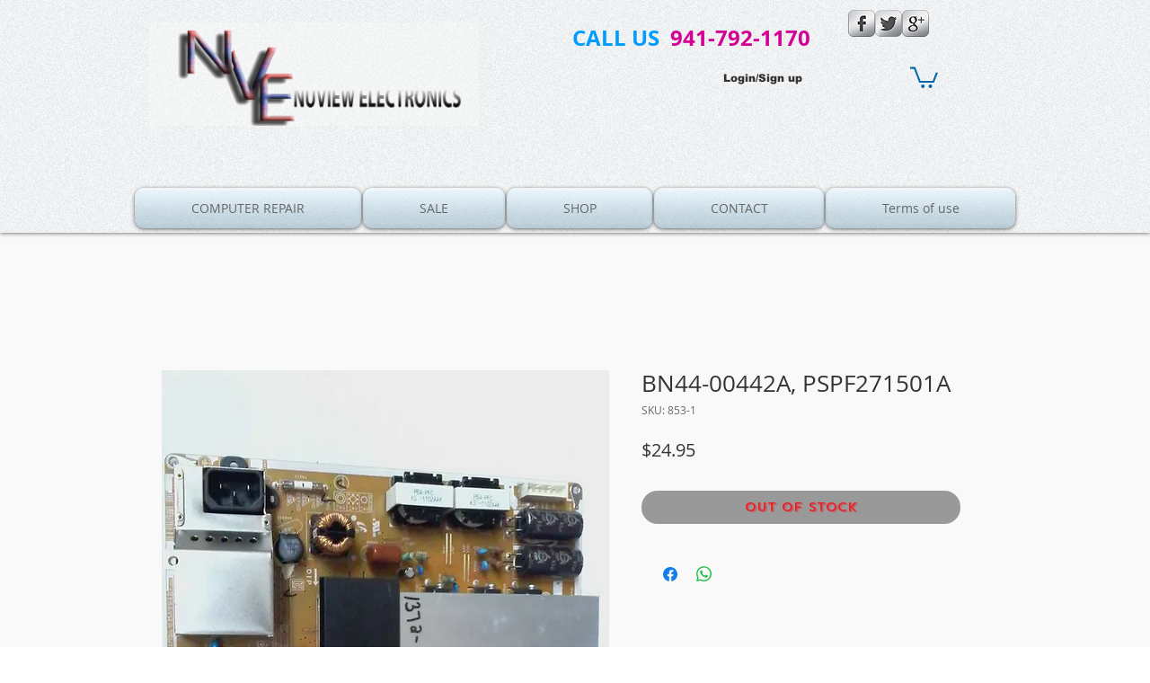

--- FILE ---
content_type: text/html; charset=utf-8
request_url: https://www.google.com/recaptcha/api2/aframe
body_size: 267
content:
<!DOCTYPE HTML><html><head><meta http-equiv="content-type" content="text/html; charset=UTF-8"></head><body><script nonce="xsIbuBIk-pjnSpKmgOxSPA">/** Anti-fraud and anti-abuse applications only. See google.com/recaptcha */ try{var clients={'sodar':'https://pagead2.googlesyndication.com/pagead/sodar?'};window.addEventListener("message",function(a){try{if(a.source===window.parent){var b=JSON.parse(a.data);var c=clients[b['id']];if(c){var d=document.createElement('img');d.src=c+b['params']+'&rc='+(localStorage.getItem("rc::a")?sessionStorage.getItem("rc::b"):"");window.document.body.appendChild(d);sessionStorage.setItem("rc::e",parseInt(sessionStorage.getItem("rc::e")||0)+1);localStorage.setItem("rc::h",'1768938477852');}}}catch(b){}});window.parent.postMessage("_grecaptcha_ready", "*");}catch(b){}</script></body></html>